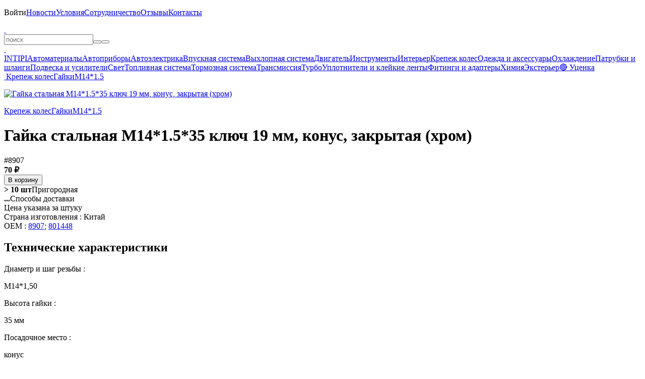

--- FILE ---
content_type: text/html; charset=UTF-8
request_url: https://belais.ru/gayka-401448cr
body_size: 3184
content:
<!DOCTYPE html><html lang="ru"><head><meta charset="utf-8"><title>Гайка стальная M14*1.5*35 ключ 19 мм, конус, закры. #8907</title><meta name="description" content="#8907 — Гайка стальная M14*1.5*35 ключ 19 мм, конус, закрытая (хром). "/><meta name="keywords" content="гайка стальная m14*1.5*35 ключ 19 мм, конус, закрытая (хром), купить гайка стальная m14*1.5*35 ключ 19 мм, конус, закрытая (хром), цена на гайка стальная m"/><meta name="viewport" content="width=device-width, initial-scale=1.0, user-scalable=no"/><meta name="theme-color" content="#00d9ff"><meta name="color-scheme" content="only light"/><meta name="google-play-app" content="app-id=belais.ru"/><meta property="og:type" content="website"/><meta property="og:title" content="Гайка стальная M14*1.5*35 ключ 19 мм, конус, закры. #8907"/><meta property="og:description" content="Гайка стальная M14*1.5*35 ключ 19 мм, конус, закры. #8907"/><meta property="og:site_name" content="belais"/><meta property="og:url" content="https://belais.ru/gayka-401448cr"/><meta property="og:image" content="https://belais.ru/product/8907.jpg"/><link rel="image_src" href="https://belais.ru/product/8907.jpg"/><link rel="canonical" href="https://belais.ru/gayka-401448cr"/><link rel="icon" href="/images/icon.ico" type="image/x-icon"/><link rel="icon" href="/images/icon.svg" type="image/svg+xml"/><link rel="apple-touch-icon" sizes="180x180" href="/images/icon.png"/><link rel="stylesheet" href="/@.min.css?23"/><link rel="manifest" href="/app.json"><script src="/@.min.js?23"></script></head><body><div id="load"></div><div id="console"><div><p id="menu" style="max-height:330px" onmouseleave="this.scrollTop=0;"><span class="nav" id="menu:nav"></span><span><a onclick="Enter();">Войти</a></span><a href="/post" onclick="return Page(this);">Новости</a><a href="/info" onclick="return Page(this);">Условия</a><a href="/opt" onclick="return Page(this);">Сотрудничество</a><a href="/review" onclick="return Page(this);">Отзывы</a><a href="/contacts" onclick="return Page(this);">Контакты</a></p><b></b><a id="logo" href="/" onclick="return Page(this);"> </a><a class="catalog" onclick="Catalog();" info="Каталог"> </a><form id="query"><input type="text" id="search" maxlength="100" placeholder="поиск" onclick="Search();" oninput="Delay(()=>{Search();});" value="" lang="0" autocomplete="off" autocorrect="off" autocapitalize="off" spellcheck="false"><i><button type="button" class="clear" onclick="Search('clear');" info="Очистить"></button><button type="submit" class="search" info="Поиск"></button></i><div id="result"></div></form><b></b><a class="cart" href="/cart" onclick="return Page(this);" info="Корзина"> </a><a class="enter" onclick="Enter();" info="Войти"> </a></div></div><div id="body" class="body"><div class="left"><div class="nav"><a href="/intipi" onclick="return Page(this);">INTIPI</a><a href="/material" onclick="return Page(this);">Автоматериалы</a><a href="/ukasateli" onclick="return Page(this);">Автоприборы</a><a href="/avtoelektrika" onclick="return Page(this);">Автоэлектрика</a><a href="/vpusknaya-sistema" onclick="return Page(this);">Впускная система</a><a href="/vyhlopnaya-sistema" onclick="return Page(this);">Выхлопная система</a><a href="/dvigatel" onclick="return Page(this);">Двигатель</a><a href="/instrumenty" onclick="return Page(this);">Инструменты</a><a href="/interer" onclick="return Page(this);">Интерьер</a><a href="/krepezh-koles" onclick="return Page(this);">Крепеж колес</a><a href="/odezhda" onclick="return Page(this);">Одежда и аксессуары</a><a href="/ohlazhdenie" onclick="return Page(this);">Охлаждение</a><a href="/patrubki-shlangi" onclick="return Page(this);">Патрубки и шланги</a><a href="/podveska" onclick="return Page(this);">Подвеска и усилители</a><a href="/svet" onclick="return Page(this);">Свет</a><a href="/toplivnaya-sistema" onclick="return Page(this);">Топливная система</a><a href="/tormoznaya-sistema" onclick="return Page(this);">Тормозная система</a><a href="/transmissiya" onclick="return Page(this);">Трансмиссия</a><a href="/turbo" onclick="return Page(this);">Турбо</a><a href="/uplotniteli" onclick="return Page(this);">Уплотнители и клейкие ленты</a><a href="/fitingi-adaptery" onclick="return Page(this);">Фитинги и адаптеры</a><a href="/himiya" onclick="return Page(this);">Химия</a><a href="/eksterer" onclick="return Page(this);">Экстерьер</a><a href="/sale" onclick="return Page(this);">🔴 Уценка</a></div></div><div id="page"><div id="panel"><a href="/" onclick="return Page(this);" class="home" info="Главная"> </a><a href="/krepezh-koles" onclick="return Page(this);">Крепеж колес</a><a href="/gayki" onclick="return Page(this);">Гайки</a><a href="/gayki-m14x1-5" onclick="return Page(this);">M14*1.5</a></div><div id="product" itemscope itemtype="http://schema.org/Product"><meta itemprop="name" content="Гайка стальная M14*1.5*35 ключ 19 мм, конус, закрытая (хром)"><link itemprop="url" href="/gayka-401448cr"><meta itemprop="category" content="Главная > M14*1.5 > Гайки > Крепеж колес"><meta itemprop="sku" content="8907"><meta itemprop="image" content="https://belais.ru/product/8907.jpg"><div itemprop="offers" itemscope itemtype="http://schema.org/Offer"><meta itemprop="price" content="70"><meta itemprop="priceCurrency" content="RUB"><meta itemprop="priceValidUntil" content="2030-01-01"><link itemprop="availability" href="http://schema.org/InStock"></div><div itemprop="aggregateRating" itemscope itemtype="http://schema.org/AggregateRating"><meta itemprop="ratingValue" content="5"><meta itemprop="reviewCount" content="1586"></div><div id="image"><div id="back" onclick="img('back');"></div><div id="next" onclick="img('next');"></div><p><a title="Гайка стальная M14*1.5*35 ключ 19 мм, конус, закрытая (хром)" href="/product/8907.jpg?5" onclick="return Img(this);"><img title="Гайка стальная M14*1.5*35 ключ 19 мм, конус, закрытая (хром)" alt="Гайка стальная M14*1.5*35 ключ 19 мм, конус, закрытая (хром)" src="/p/8907.jpg?5" onload="Image(this,'/product/8907.jpg?5');"></a></p></div><div class="tree"><a href="/krepezh-koles" onclick="return Page(this);">Крепеж колес</a><a href="/gayki" onclick="return Page(this);">Гайки</a><a href="/gayki-m14x1-5" onclick="return Page(this);">M14*1.5</a></div><h1>Гайка стальная M14*1.5*35 ключ 19 мм, конус, закрытая (хром)</h1><a class="oem" info="Артикул" onclick="Copy('8907');">#8907</a><div class="price"><div><b class="price">70 ₽</b><div class="buy" style="width:200px"><button blue class="buy" onclick="Buy(this,8907);">В корзину</button></div></div><div class="type"><a class="belais" onclick="Shop(1);"><b>> 10 шт</b>Пригородная</a><div class="push" id="methods"></div><a onclick="Push('methods',this);"><b>...</b>Способы доставки</a></div></div><div class="grid"><a class="review" href="/review/8907" onclick="return a(this);" title="Отзывы"></a><a class="question" href="/question/8907" onclick="return a(this);" title="Вопросы" rel="nofollow"></a><a class="qr" onclick="QR('8907');"></a><a class="share" onclick="Copy('https://belais.ru/8907');"></a><a class="favorite" id="favorite"  onclick="Favorite('8907');"></a></div><div class="description"><div class="param">Цена указана за штуку<br>Страна изготовления : Китай<br>OEM : <a href="/?search=8907">8907</a>; <a href="/?search=801448">801448</a></div><h2>Технические характеристики</h2><div class="table"><a><p style="width:50%">Диаметр и шаг резьбы :</p><p>М14*1,50</p></a><a><p style="width:50%">Высота гайки :</p><p>35 мм</p></a><a><p style="width:50%">Посадочное место :</p><p>конус</p></a><a><p style="width:50%">Ключ :</p><p>19 мм</p></a><a><p style="width:50%">Тип гайки :</p><p>закрытая</p></a><a><p style="width:50%">Материал изготовления :</p><p>сталь</p></a><a><p style="width:50%">Класс прочности :</p><p>10,9</p></a><a><p style="width:50%">Покрытие :</p><p>хром</p></a></div><div itemprop="description" style="margin-top:var(--margin)">Гайка стальная M14*1.5*35 ключ 19 мм, конус, закрытая (хром)</div></div></div></div></div><div id="bottom"><div><span class="social"><a href="/o" target="_blank" rel="nofollow"><b class="ozon" up info="OZON"></b></a><a href="/m" target="_blank" rel="nofollow"><b class="market" up info="Яндекс Маркет"></b></a><a href="/a" target="_blank" rel="nofollow"><b class="aliexpress" up info="AliExpress"></b></a><br><a href="/t" target="_blank" rel="nofollow"><b class="telegram" up info="Telegram"></b></a><a href="/v" target="_blank" rel="nofollow"><b class="vk" up info="VK"></b></a><a href="/y" target="_blank" rel="nofollow"><b class="youtube" up info="YouTube"></b></a></span><a href="/g" target="_blank" rel="nofollow"><span class="play" up info="Google Play"></span></a></div></div><div id="chat" class="off"><a href="/tg" target="_blank" rel="nofollow">Telegram</a><a href="/wa" target="_blank" rel="nofollow">WhatsApp</a><a href="/vk" target="_blank" rel="nofollow">VK</a><a href="tel:+78612177850" target="_blank" rel="nofollow">Позвонить</a></div><b></b><div id="info"></div><div id="ground"><div id="window"></div></div><div id="object"></div><div id="up" onclick="Up();"></div><script type="text/javascript">(function(m,e,t,r,i,k,a){m[i]=m[i]||function(){(m[i].a=m[i].a||[]).push(arguments)}; m[i].l=1*new Date(); for(var j=0;j<document.scripts.length;j++){if(document.scripts[j].src === r){return;}} k=e.createElement(t),a=e.getElementsByTagName(t)[0],k.async=1,k.src=r,a.parentNode.insertBefore(k,a)})(window,document,"script","https://mc.yandex.ru/metrika/tag.js","ym"); ym(41933929,"init",{clickmap:true,trackLinks:true, accurateTrackBounce:true,trackHash:true});</script><noscript><img src="https://mc.yandex.ru/watch/41933929"></noscript></body></html>